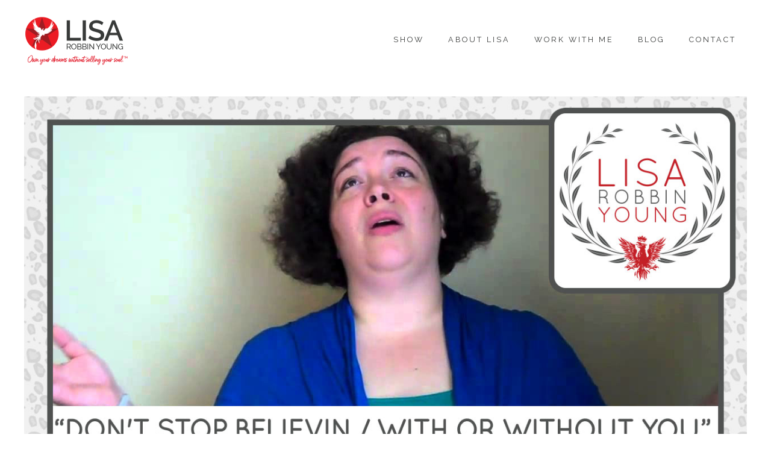

--- FILE ---
content_type: text/css
request_url: https://www.lisarobbinyoung.com/wp-content/uploads/oxygen/css/13915.css?cache=1741957250&ver=6.9
body_size: 638
content:
#section-15-13915 > .ct-section-inner-wrap{max-width:100%;padding-top:15px;padding-right:3%;padding-bottom:15px;padding-left:3%;display:flex;flex-direction:row;align-items:center;justify-content:space-between}#section-15-13915{display:block}#div_block-19-13913{flex-direction:row;display:flex;min-width:35%;justify-content:flex-end;text-align:justify;align-items:center}#image-14-13915{background-repeat:repeat-x;max-height:100px}#image-21-13915{background-repeat:repeat-x;max-height:75px}#_nav_menu-11-13915 .oxy-nav-menu-hamburger-line{background-color:#383a39}@media (max-width:1240px){#_nav_menu-11-13915 .oxy-nav-menu-list{display:none}#_nav_menu-11-13915 .oxy-menu-toggle{display:initial}#_nav_menu-11-13915.oxy-nav-menu.oxy-nav-menu-open .oxy-nav-menu-list{display:initial}}#_nav_menu-11-13915.oxy-nav-menu.oxy-nav-menu-open{margin-top:0 !important;margin-right:0 !important;margin-left:0 !important;margin-bottom:0 !important}#_nav_menu-11-13915.oxy-nav-menu.oxy-nav-menu-open .menu-item a{padding-top:20px;padding-bottom:20px;padding-left:20px;padding-right:20px}#_nav_menu-11-13915.oxy-nav-menu .menu-item a:hover{text-decoration:none}#_nav_menu-11-13915 .oxy-nav-menu-hamburger-wrap{width:40px;height:40px;margin-top:10px;margin-bottom:10px}#_nav_menu-11-13915 .oxy-nav-menu-hamburger{width:40px;height:32px}#_nav_menu-11-13915 .oxy-nav-menu-hamburger-line{height:6px}#_nav_menu-11-13915.oxy-nav-menu-open .oxy-nav-menu-hamburger .oxy-nav-menu-hamburger-line:first-child{top:13px}#_nav_menu-11-13915.oxy-nav-menu-open .oxy-nav-menu-hamburger .oxy-nav-menu-hamburger-line:last-child{top:-13px}#_nav_menu-11-13915 .oxy-nav-menu-list{flex-direction:row}#_nav_menu-11-13915 .menu-item a{padding-top:20px;padding-left:20px;padding-right:20px;padding-bottom:20px;letter-spacing:3px;text-transform:uppercase;text-decoration:none;color:#383a39;font-size:.7em}#_nav_menu-11-13915 .current-menu-item a{padding-bottom:20px;border-bottom-width:0px;background-color:#ffffff}#_nav_menu-11-13915.oxy-nav-menu:not(.oxy-nav-menu-open) .sub-menu{background-color:#ffffff}#_nav_menu-11-13915.oxy-nav-menu:not(.oxy-nav-menu-open) .sub-menu .menu-item a{border:0;padding-top:20px;padding-bottom:20px}#_nav_menu-11-13915 .menu-item:focus-within a,#_nav_menu-11-13915 .menu-item:hover a{color:#e21e2e;padding-top:20px;border-top-width:0px;background-color:#ffffff}#_nav_menu-11-13915.oxy-nav-menu:not(.oxy-nav-menu-open) .sub-menu:hover{background-color:#ffffff}#_nav_menu-11-13915.oxy-nav-menu:not(.oxy-nav-menu-open) .sub-menu .menu-item a:hover{border:0;padding-top:20px;padding-bottom:20px}#_nav_menu-23-13915 .oxy-nav-menu-hamburger-line{background-color:#383a39}@media (max-width:1240px){#_nav_menu-23-13915 .oxy-nav-menu-list{display:none}#_nav_menu-23-13915 .oxy-menu-toggle{display:initial}#_nav_menu-23-13915.oxy-nav-menu.oxy-nav-menu-open .oxy-nav-menu-list{display:initial}}#_nav_menu-23-13915.oxy-nav-menu.oxy-nav-menu-open{margin-top:0 !important;margin-right:0 !important;margin-left:0 !important;margin-bottom:0 !important}#_nav_menu-23-13915.oxy-nav-menu.oxy-nav-menu-open .menu-item a{padding-top:20px;padding-bottom:20px;padding-left:20px;padding-right:20px}#_nav_menu-23-13915.oxy-nav-menu .menu-item a:hover{text-decoration:none}#_nav_menu-23-13915 .oxy-nav-menu-hamburger-wrap{width:40px;height:40px;margin-top:10px;margin-bottom:10px}#_nav_menu-23-13915 .oxy-nav-menu-hamburger{width:40px;height:32px}#_nav_menu-23-13915 .oxy-nav-menu-hamburger-line{height:6px}#_nav_menu-23-13915.oxy-nav-menu-open .oxy-nav-menu-hamburger .oxy-nav-menu-hamburger-line:first-child{top:13px}#_nav_menu-23-13915.oxy-nav-menu-open .oxy-nav-menu-hamburger .oxy-nav-menu-hamburger-line:last-child{top:-13px}#_nav_menu-23-13915 .oxy-nav-menu-list{flex-direction:row}#_nav_menu-23-13915 .menu-item a{padding-top:20px;padding-left:20px;padding-right:20px;padding-bottom:20px;letter-spacing:3px;text-transform:uppercase;text-decoration:none;color:#383a39;font-size:.7em}#_nav_menu-23-13915 .current-menu-item a{padding-bottom:20px;border-bottom-width:0px;background-color:#ffffff}#_nav_menu-23-13915.oxy-nav-menu:not(.oxy-nav-menu-open) .sub-menu{background-color:#ffffff}#_nav_menu-23-13915.oxy-nav-menu:not(.oxy-nav-menu-open) .sub-menu .menu-item a{border:0;padding-top:20px;padding-bottom:20px}#_nav_menu-23-13915 .menu-item:focus-within a,#_nav_menu-23-13915 .menu-item:hover a{color:#e21e2e;padding-top:20px;border-top-width:0px;background-color:#ffffff}#_nav_menu-23-13915.oxy-nav-menu:not(.oxy-nav-menu-open) .sub-menu:hover{background-color:#ffffff}#_nav_menu-23-13915.oxy-nav-menu:not(.oxy-nav-menu-open) .sub-menu .menu-item a:hover{border:0;padding-top:20px;padding-bottom:20px}#_header-16-13915 .oxy-nav-menu-open,#_header-16-13915 .oxy-nav-menu:not(.oxy-nav-menu-open) .sub-menu{background-color:#fefefe}#_header-16-13915 .oxy-header-container{max-width:100%}@media (min-width:1241px){#_header-16-13915.oxy-header-wrapper.oxy-header.oxy-sticky-header.oxy-sticky-header-active{position:fixed;top:0;left:0;right:0;z-index:2147483640;box-shadow:0px 0px 10px rgba(0,0,0,0.3);}#_header-16-13915.oxy-header.oxy-sticky-header-active .oxygen-hide-in-sticky{display:none}#_header-16-13915.oxy-header.oxy-header .oxygen-show-in-sticky-only{display:none}}#_header-16-13915{background-color:#fefefe}#_header_row-17-13915 .oxy-nav-menu-open,#_header_row-17-13915 .oxy-nav-menu:not(.oxy-nav-menu-open) .sub-menu{background-color:#fefefe}.oxy-header.oxy-sticky-header-active > #_header_row-17-13915.oxygen-show-in-sticky-only{display:block}#_header_row-17-13915{background-color:#fefefe}

--- FILE ---
content_type: text/css
request_url: https://www.lisarobbinyoung.com/wp-content/uploads/oxygen/css/universal.css?cache=1768948400&ver=6.9
body_size: 7699
content:
.ct-section {
width:100%;
background-size:cover;
background-repeat:repeat;
}
.ct-section>.ct-section-inner-wrap {
display:flex;
flex-direction:column;
align-items:flex-start;
}
.ct-div-block {
display:flex;
flex-wrap:nowrap;
flex-direction:column;
align-items:flex-start;
}
.ct-new-columns {
display:flex;
width:100%;
flex-direction:row;
align-items:stretch;
justify-content:center;
flex-wrap:wrap;
}
.ct-link-text {
display:inline-block;
}
.ct-link {
display:flex;
flex-wrap:wrap;
text-align:center;
text-decoration:none;
flex-direction:column;
align-items:center;
justify-content:center;
}
.ct-link-button {
display:inline-block;
text-align:center;
text-decoration:none;
}
.ct-link-button {
background-color: #1e73be;
border: 1px solid #1e73be;
color: #ffffff;
padding: 10px 16px;
}
.ct-image {
max-width:100%;
}
.ct-fancy-icon>svg {
width:55px;height:55px;}
.ct-inner-content {
width:100%;
}
.ct-slide {
display:flex;
flex-wrap:wrap;
text-align:center;
flex-direction:column;
align-items:center;
justify-content:center;
}
.ct-nestable-shortcode {
display:flex;
flex-wrap:nowrap;
flex-direction:column;
align-items:flex-start;
}
.oxy-comments {
width:100%;
text-align:left;
}
.oxy-comment-form {
width:100%;
}
.oxy-login-form {
width:100%;
}
.oxy-search-form {
width:100%;
}
.oxy-tabs-contents {
display:flex;
width:100%;
flex-wrap:nowrap;
flex-direction:column;
align-items:flex-start;
}
.oxy-tab {
display:flex;
flex-wrap:nowrap;
flex-direction:column;
align-items:flex-start;
}
.oxy-tab-content {
display:flex;
width:100%;
flex-wrap:nowrap;
flex-direction:column;
align-items:flex-start;
}
.oxy-testimonial {
width:100%;
}
.oxy-icon-box {
width:100%;
}
.oxy-pricing-box {
width:100%;
}
.oxy-posts-grid {
width:100%;
}
.oxy-gallery {
width:100%;
}
.ct-slider {
width:100%;
}
.oxy-tabs {
display:flex;
flex-wrap:nowrap;
flex-direction:row;
align-items:stretch;
}
.ct-modal {
flex-direction:column;
align-items:flex-start;
}
.ct-span {
display:inline-block;
text-decoration:inherit;
}
.ct-widget {
width:100%;
}
.oxy-dynamic-list {
width:100%;
}
@media screen and (-ms-high-contrast: active), (-ms-high-contrast: none) {
			.ct-div-block,
			.oxy-post-content,
			.ct-text-block,
			.ct-headline,
			.oxy-rich-text,
			.ct-link-text { max-width: 100%; }
			img { flex-shrink: 0; }
			body * { min-height: 1px; }
		}            .oxy-testimonial {
                flex-direction: row;
                align-items: center;
            }
                        .oxy-testimonial .oxy-testimonial-photo-wrap {
                order: 1;
            }
            
                        .oxy-testimonial .oxy-testimonial-photo {
                width: 125px;                height: 125px;                margin-right: 20px;
            }
            
                        .oxy-testimonial .oxy-testimonial-photo-wrap, 
            .oxy-testimonial .oxy-testimonial-author-wrap, 
            .oxy-testimonial .oxy-testimonial-content-wrap {
                align-items: flex-start;                text-align: left;            }
            
                                                            .oxy-testimonial .oxy-testimonial-text {
                margin-bottom:8px;font-size: 21px;
line-height: 1.4;
-webkit-font-smoothing: subpixel-antialiased;
            }
            
                                    .oxy-testimonial .oxy-testimonial-author {
                font-size: 18px;
-webkit-font-smoothing: subpixel-antialiased;
            }
                            

                                                .oxy-testimonial .oxy-testimonial-author-info {
                font-size: 12px;
-webkit-font-smoothing: subpixel-antialiased;
            }
            
             
            
                        .oxy-icon-box {
                text-align: left;                flex-direction: column;            }
            
                        .oxy-icon-box .oxy-icon-box-icon {
                margin-bottom: 12px;
                align-self: flex-start;            }
            
                                                                        .oxy-icon-box .oxy-icon-box-heading {
                font-size: 21px;
margin-bottom: 12px;            }
            
                                                                                    .oxy-icon-box .oxy-icon-box-text {
                font-size: 16px;
margin-bottom: 12px;align-self: flex-start;            }
            
                        .oxy-icon-box .oxy-icon-box-link {
                margin-top: 20px;                            }
            
            
            /* GLOBALS */

                                                            .oxy-pricing-box .oxy-pricing-box-section {
                padding-top: 20px;
padding-left: 20px;
padding-right: 20px;
padding-bottom: 20px;
text-align: center;            }
                        
                        .oxy-pricing-box .oxy-pricing-box-section.oxy-pricing-box-price {
                justify-content: center;            }
            
            /* IMAGE */
                                                                                    .oxy-pricing-box .oxy-pricing-box-section.oxy-pricing-box-graphic {
                justify-content: center;            }
            
            /* TITLE */
                                                            
                                    .oxy-pricing-box .oxy-pricing-box-title-title {
                font-size: 48px;
            }
            
                                    .oxy-pricing-box .oxy-pricing-box-title-subtitle {
                font-size: 24px;
            }
            

            /* PRICE */
                                                .oxy-pricing-box .oxy-pricing-box-section.oxy-pricing-box-price {
                                                flex-direction: row;                                            }
            
                                    .oxy-pricing-box .oxy-pricing-box-currency {
                font-size: 28px;
            }
            
                                    .oxy-pricing-box .oxy-pricing-box-amount-main {
                font-size: 80px;
line-height: 0.7;
            }
            
                                    .oxy-pricing-box .oxy-pricing-box-amount-decimal {
                font-size: 13px;
            }
                        
                                    .oxy-pricing-box .oxy-pricing-box-term {
                font-size: 16px;
            }
            
                                    .oxy-pricing-box .oxy-pricing-box-sale-price {
                font-size: 12px;
color: rgba(0,0,0,0.5);
                margin-bottom: 20px;            }
            
            /* CONTENT */

                                                                        .oxy-pricing-box .oxy-pricing-box-section.oxy-pricing-box-content {
                font-size: 16px;
color: rgba(0,0,0,0.5);
            }
            
            /* CTA */

                                                                        .oxy-pricing-box .oxy-pricing-box-section.oxy-pricing-box-cta {
                justify-content: center;            }
            
        
                                .oxy-progress-bar .oxy-progress-bar-background {
            background-color: #000000;            background-image: linear-gradient(-45deg,rgba(255,255,255,.12) 25%,transparent 25%,transparent 50%,rgba(255,255,255,.12) 50%,rgba(255,255,255,.12) 75%,transparent 75%,transparent);            animation: none 0s paused;        }
                
                .oxy-progress-bar .oxy-progress-bar-progress-wrap {
            width: 85%;        }
        
                                                        .oxy-progress-bar .oxy-progress-bar-progress {
            background-color: #66aaff;padding: 40px;animation: none 0s paused, none 0s paused;            background-image: linear-gradient(-45deg,rgba(255,255,255,.12) 25%,transparent 25%,transparent 50%,rgba(255,255,255,.12) 50%,rgba(255,255,255,.12) 75%,transparent 75%,transparent);        
        }
                
                        .oxy-progress-bar .oxy-progress-bar-overlay-text {
            font-size: 30px;
font-weight: 900;
-webkit-font-smoothing: subpixel-antialiased;
        }
        
                        .oxy-progress-bar .oxy-progress-bar-overlay-percent {
            font-size: 12px;
        }
        
        .ct-slider .unslider-nav ol li {border-color: #ffffff; }.ct-slider .unslider-nav ol li.unslider-active {background-color: #ffffff; }.ct-slider .ct-slide {
				padding: 0px;			}
		
                        .oxy-superbox .oxy-superbox-secondary, 
            .oxy-superbox .oxy-superbox-primary {
                transition-duration: 0.5s;            }
            
            
            
            
            
        
        
        
        
            .oxy-shape-divider {
                width: 0px;
                height: 0px;
                
            }
            
            .oxy_shape_divider svg {
                width: 100%;
            }
            .oxy-pro-menu .oxy-pro-menu-container:not(.oxy-pro-menu-open-container):not(.oxy-pro-menu-off-canvas-container) .sub-menu{
box-shadow:px px px px ;}

.oxy-pro-menu .oxy-pro-menu-show-dropdown .oxy-pro-menu-list .menu-item-has-children > a svg{
transition-duration:0.4s;
}

.oxy-pro-menu .oxy-pro-menu-show-dropdown .oxy-pro-menu-list .menu-item-has-children > a div{
margin-left:0px;
}

.oxy-pro-menu .oxy-pro-menu-mobile-open-icon svg{
width:30px;
height:30px;
}

.oxy-pro-menu .oxy-pro-menu-mobile-open-icon{
padding-top:15px;
padding-right:15px;
padding-bottom:15px;
padding-left:15px;
}

.oxy-pro-menu .oxy-pro-menu-mobile-open-icon, .oxy-pro-menu .oxy-pro-menu-mobile-open-icon svg{
transition-duration:0.4s;
}

.oxy-pro-menu .oxy-pro-menu-mobile-close-icon{
top:20px;
left:20px;
}

.oxy-pro-menu .oxy-pro-menu-mobile-close-icon svg{
width:24px;
height:24px;
}

.oxy-pro-menu .oxy-pro-menu-mobile-close-icon, .oxy-pro-menu .oxy-pro-menu-mobile-close-icon svg{
transition-duration:0.4s;
}

.oxy-pro-menu .oxy-pro-menu-container.oxy-pro-menu-off-canvas-container, .oxy-pro-menu .oxy-pro-menu-container.oxy-pro-menu-open-container{
background-color:#ffffff;
}

.oxy-pro-menu .oxy-pro-menu-off-canvas-container, .oxy-pro-menu .oxy-pro-menu-open-container{
background-image:url();
}

.oxy-pro-menu .oxy-pro-menu-off-canvas-container .oxy-pro-menu-list .menu-item-has-children > a svg, .oxy-pro-menu .oxy-pro-menu-open-container .oxy-pro-menu-list .menu-item-has-children > a svg{
font-size:24px;
}

.oxy-pro-menu .oxy-pro-menu-dropdown-links-toggle.oxy-pro-menu-open-container .menu-item-has-children ul, .oxy-pro-menu .oxy-pro-menu-dropdown-links-toggle.oxy-pro-menu-off-canvas-container .menu-item-has-children ul{
background-color:rgba(0,0,0,0.2);
border-top-style:solid;
}

.oxy-pro-menu .oxy-pro-menu-container:not(.oxy-pro-menu-open-container):not(.oxy-pro-menu-off-canvas-container) .oxy-pro-menu-list{
                    flex-direction: row;
               }
.oxy-pro-menu .oxy-pro-menu-container .menu-item a{
                    text-align: left;
                    justify-content: flex-start;
                }
.oxy-pro-menu .oxy-pro-menu-container.oxy-pro-menu-open-container .menu-item, .oxy-pro-menu .oxy-pro-menu-container.oxy-pro-menu-off-canvas-container .menu-item{
                    align-items: flex-start;
                }

            .oxy-pro-menu .oxy-pro-menu-off-canvas-container{
                    top: 0;
                    bottom: 0;
                    right: auto;
                    left: 0;
               }
.oxy-pro-menu .oxy-pro-menu-container.oxy-pro-menu-open-container .oxy-pro-menu-list .menu-item a, .oxy-pro-menu .oxy-pro-menu-container.oxy-pro-menu-off-canvas-container .oxy-pro-menu-list .menu-item a{
                    text-align: left;
                    justify-content: flex-start;
                }

            .oxy-site-navigation {
--oxynav-brand-color:#4831B0;
--oxynav-neutral-color:#FFFFFF;
--oxynav-activehover-color:#EFEDF4;
--oxynav-background-color:#4831B0;
--oxynav-border-radius:0px;
--oxynav-other-spacing:8px;
--oxynav-transition-duration:0.3s;
--oxynav-transition-timing-function:cubic-bezier(.84,.05,.31,.93);
}

.oxy-site-navigation .oxy-site-navigation__mobile-close-wrapper{
text-align:left;
}

.oxy-site-navigation > ul{ left: 0; }
.oxy-site-navigation {
                        --oxynav-animation-name: none; 
                    }

                .oxy-site-navigation > ul:not(.open) > li[data-cta='true']:nth-last-child(1){ 
                    background-color: var(--oxynav-brand-color);
                    transition: var(--oxynav-transition-duration);
                    margin-left: var(--oxynav-other-spacing);
                    border: none;
                }
.oxy-site-navigation > ul:not(.open) > li[data-cta='true']:nth-last-child(2){ 
                    background: transparent;
                    border: 1px solid currentColor;
                    transition: var(--oxynav-transition-duration);
                    margin-left: var(--oxynav-other-spacing);
                }
.oxy-site-navigation > ul:not(.open) > li[data-cta='true']:nth-last-child(2):not(:hover) > img{
                    filter: invert(0) !important;
                }
.oxy-site-navigation > ul:not(.open) > li[data-cta='true']:hover{
                    background-color: var(--oxynav-activehover-color);
                }
.oxy-site-navigation > ul:not(.open) > li[data-cta='true']:nth-last-child(1) > a{
                    color: var(--oxynav-neutral-color);
                }
.oxy-site-navigation > ul:not(.open) > li[data-cta='true']:nth-last-child(2) > a{
                    color: var(--oxynav-brand-color);
                }
.oxy-site-navigation > ul:not(.open) > li[data-cta='true']:hover > a{
                    color: var(--oxynav-brand-color);
                }
.oxy-site-navigation > ul:not(.open) > li[data-cta='true']:nth-last-child(1) > a::after{
                    color: var(--oxynav-neutral-color);   
                }
.oxy-site-navigation > ul:not(.open) > li[data-cta='true']:nth-last-child(2) > a::after{
                    color: var(--oxynav-brand-color);   
                }
.oxy-site-navigation > ul:not(.open) > li[data-cta='true']:hover > a::after{
                    color: var(--oxynav-brand-color);   
                }
.oxy-site-navigation > ul:not(.open) > li[data-cta='true'] > ul{
                    display: none;
                }
.oxy-site-navigation > ul:not(.open) > li[data-cta='true'] > button, .oxy-site-navigation > ul:not(.open) > li[data-cta='true'] > ul{
                    display: none;
                }

                .ct-section-inner-wrap, .oxy-header-container{
  max-width: 1240px;
}
body {font-family: 'Raleway';}body {line-height: 1.4;font-size: 18px;font-weight: 400;color: #404040;}.oxy-nav-menu-hamburger-line {background-color: #404040;}h1, h2, h3, h4, h5, h6 {font-family: 'Libre Baskerville';font-size: 3rem;font-weight: 700;line-height: 1.6;color: #363b4d;}h2, h3, h4, h5, h6{font-size: 2.25rem;font-weight: 700;}h3, h4, h5, h6{font-size: 1.6rem;font-weight: 700;}h4, h5, h6{font-size: 1.2rem;font-weight: 600;color: #bd1122;}h5, h6{font-size: 1em;}h6{font-size: 1em;font-weight: 700;}a {color: #0074db;text-decoration: none;}.ct-link-text {color: #172d69;font-weight: 500;text-decoration: none;}.ct-link-text:hover {color: #363b4d;text-decoration: none;}.ct-link {text-decoration: none;}.ct-link:hover {text-decoration: none;}.ct-link-button {font-weight: 700;border-radius: 3px;}.ct-section-inner-wrap {
padding-top: 75px;
padding-right: 20px;
padding-bottom: 75px;
padding-left: 20px;
}.ct-new-columns > .ct-div-block {
padding-top: 20px;
padding-right: 20px;
padding-bottom: 20px;
padding-left: 20px;
}.oxy-header-container {
padding-right: 20px;
padding-left: 20px;
}@media (max-width: 992px) {
				.ct-columns-inner-wrap {
					display: block !important;
				}
				.ct-columns-inner-wrap:after {
					display: table;
					clear: both;
					content: "";
				}
				.ct-column {
					width: 100% !important;
					margin: 0 !important;
				}
				.ct-columns-inner-wrap {
					margin: 0 !important;
				}
			}
.oxel_iconlist {
 max-width:100%;
}
.oxel_iconlist__row {
 padding-top:8px;
 padding-left:8px;
 padding-right:8px;
 padding-bottom:8px;
 width:100%;
 margin-top:0px;
}
.oxel_iconlist__row:not(.ct-section):not(.oxy-easy-posts),
.oxel_iconlist__row.oxy-easy-posts .oxy-posts,
.oxel_iconlist__row.ct-section .ct-section-inner-wrap{
display:flex;
flex-direction:row;
align-items:center;
}
.oxel_iconlist__row__icon {
color: #bd1122;}.oxel_iconlist__row__icon 
>svg {width: 18px;height: 18px;}.oxel_iconlist__row__icon {
 margin-left:32px;
 margin-right:32px;
}
.oxel_iconlist__row__label {
 margin-top:0px;
 margin-bottom:0px;
}
.oxel_iconlist__row--dark {
 background-color:#ffffff;
}
.oxel_back_to_top_container:hover{
transform:scale(1.1,1.1) translateY(-3px); background-color:#dee1e3;
}
.oxel_back_to_top_container {
 width:42px;
 height:42px;
 border-radius:4px;
 background-color:#f9f9fa;
 position:fixed;
 z-index:1500;
 right:32px;
 bottom:32px;
 text-align:center;
 overflow:hidden;
 transition-duration:0.3s;
 transition-timing-function:ease-in-out;
 box-shadow:0px 4px 17px -10px #1e1e1e;
}
.oxel_back_to_top_container:not(.ct-section):not(.oxy-easy-posts),
.oxel_back_to_top_container.oxy-easy-posts .oxy-posts,
.oxel_back_to_top_container.ct-section .ct-section-inner-wrap{
display:flex;
flex-direction:column;
align-items:center;
justify-content:center;
}
.oxel_back_to_top_icon {
color: #98a1a8;}.oxel_back_to_top_icon 
>svg {width: 23px;height: 23px;}.oxel_back_to_top_icon {
}
.oxel_dropdown_buttonv2__trigger {
 padding-top:8px;
 padding-bottom:8px;
 padding-left:16px;
 padding-right:16px;
 background-color:#374047;
 border-top-style:none;
 border-right-style:none;
 border-bottom-style:none;
 border-left-style:none;
 position:relative;
cursor: pointer;
}
.oxel_dropdown_buttonv2__trigger:not(.ct-section):not(.oxy-easy-posts),
.oxel_dropdown_buttonv2__trigger.oxy-easy-posts .oxy-posts,
.oxel_dropdown_buttonv2__trigger.ct-section .ct-section-inner-wrap{
display:flex;
flex-direction:row;
align-items:center;
}
.oxel_dropdown_buttonv2 {
 background-color:#374047;
 position:relative;
 width:min-content ;
}
.oxel_dropdown_buttonv2:not(.ct-section):not(.oxy-easy-posts),
.oxel_dropdown_buttonv2.oxy-easy-posts .oxy-posts,
.oxel_dropdown_buttonv2.ct-section .ct-section-inner-wrap{
display:flex;
flex-direction:row;
align-items:center;
}
.oxel_dropdown_buttonv2__submenu {
 position:absolute;
 left:0px;
 min-width:100%;
 padding-top:4px;
 width:200px;
 z-index:10;
 top:100%;
padding-inline-start: 0; margin-block-start: 0; margin-block-end: 0;
}
.oxel_dropdown_buttonv2__submenu--hidden {
 opacity:0;
pointer-events: none;
}
.oxel_dropdown_buttonv2__submenu--hidden:not(.ct-section):not(.oxy-easy-posts),
.oxel_dropdown_buttonv2__submenu--hidden.oxy-easy-posts .oxy-posts,
.oxel_dropdown_buttonv2__submenu--hidden.ct-section .ct-section-inner-wrap{
display:none;
}
.oxel_dropdown_buttonv2__submenubutton:hover{
 background-color:#dee1e3;
}
.oxel_dropdown_buttonv2__submenubutton {
 text-align:left;
 background-color:#eceeef;
 min-width:100%;
 color:#374047;
 transition-duration:0.3s;
 transition-timing-function:ease-in-out;
}
.oxel_dropdown_buttonv2__submenubutton:not(.ct-section):not(.oxy-easy-posts),
.oxel_dropdown_buttonv2__submenubutton.oxy-easy-posts .oxy-posts,
.oxel_dropdown_buttonv2__submenubutton.ct-section .ct-section-inner-wrap{
display:flex;
flex-direction:column;
align-items:flex-start;
}
.oxel_dropdown_buttonv2__submenulabel {
 padding-top:8px;
 padding-bottom:8px;
 padding-left:16px;
 padding-right:16px;
 width:100%;
 color:#374047;
}
.oxel_dropdown_buttonv2__label {
 color:#f9f9fa;
white-space: nowrap;
}
.oxel_dropdown_buttonv2__symbol {
background-image: linear-gradient(135deg, rgba(0,0,0,0) 50%, #ffffff 50%);transform:rotate(45deg); width:8px;
 height:8px;
 margin-top:-4px;
 margin-left:16px;
min-width: 0 !important; min-height: 0 !important;
}
.oxel_dynamicslider {
 width:100%;
}
.swiper-container {
color: #333333;}.swiper-container 
>svg {width: 55px;height: 55px;}.swiper-container {
}
.oxel_dynamicslider__container {
 height:650px;
}
.swiper-wrapper {
}
@media (max-width: 1240px) {
.swiper-wrapper {
 width:40%;
}
}

.swiper-slide {
 padding-top:6px;
}
.swiper-slide:not(.ct-section):not(.oxy-easy-posts),
.swiper-slide.oxy-easy-posts .oxy-posts,
.swiper-slide.ct-section .ct-section-inner-wrap{
display:flex;
flex-direction:column;
align-items:center;
justify-content:center;
}
@media (max-width: 991px) {
.swiper-slide {
}
}

.oxy-stock-content-styles {
}
.gotcha-hdr {
 font-weight:400;
 font-size:22px;
 margin-left:0px;
 text-align:left;
 font-style:normal;
 max-height:70%;
}
@media (max-width: 767px) {
}

@media (max-width: 479px) {
}

.fw-section-cta {
background-image:linear-gradient(rgba(0,104,150,0.66), rgba(0,104,150,0.66)), url(https://www.lisarobbinyoung.com/wp-content/uploads/2019/05/Leopard-pattern_opt.png);background-size:auto,  150px 150px; background-repeat:repeat;
 border-top-color:#e21e2e;
 border-top-width:8px;
 border-top-style:solid;
 border-bottom-color:#e21e2e;
 border-bottom-width:8px;
 border-bottom-style:solid;
}
.fw-section-cta:not(.ct-section):not(.oxy-easy-posts),
.fw-section-cta.oxy-easy-posts .oxy-posts,
.fw-section-cta.ct-section .ct-section-inner-wrap{
display:flex;
flex-direction:row;
align-items:center;
justify-content:space-between;
}
.fw-cta-div {
}
.fw-cta-div:not(.ct-section):not(.oxy-easy-posts),
.fw-cta-div.oxy-easy-posts .oxy-posts,
.fw-cta-div.ct-section .ct-section-inner-wrap{
display:flex;
flex-direction:column;
justify-content:center;
}
.redbutton {
 background-color:#e21e2e;
 letter-spacing:5px;
 margin-left:15px;
 margin-right:15px;
 margin-top:50px;
 text-decoration:none;
 text-transform:uppercase;
 margin-bottom:50px;
}
@media (max-width: 1240px) {
.redbutton {
padding: 5px 8px;
}.redbutton {
}
}

@media (max-width: 767px) {
.redbutton {
padding: 10px 16px;
}.redbutton {
}
}

.cta-text {
}
.footer-textlink {
 color:#31c0e2;
 text-decoration:underline;
}
.footer-linktext:hover{
 color:#fefefe;
}
.footer-linktext {
 color:#aab9c8;
 text-transform:uppercase;
 font-size:.8em;
 letter-spacing:1px;
 text-decoration:none;
}
.footer-icon:hover{
background-color: #172d69;
border: 1px solid #172d69;
padding: ;color: #fefefe;}.footer-icon:hover{
}
.footer-icon {
background-color: #363b4d;
border: 1px solid #363b4d;
padding: 8px;color: #aab9c8;}.footer-icon 
>svg {width: 20px;height: 20px;}.footer-icon {
 margin-left:10px;
 margin-right:10px;
}
@media (max-width: 1240px) {
.footer-icon {
 width:60%;
}
.footer-icon:not(.ct-section):not(.oxy-easy-posts),
.footer-icon.oxy-easy-posts .oxy-posts,
.footer-icon.ct-section .ct-section-inner-wrap{
display:flex;
flex-direction:column;
}
}

.wpcontent-display-div {
 text-align:center;
 padding-left:25px;
 padding-right:25px;
}
.wpcontent-display-div:not(.ct-section):not(.oxy-easy-posts),
.wpcontent-display-div.oxy-easy-posts .oxy-posts,
.wpcontent-display-div.ct-section .ct-section-inner-wrap{
display:flex;
flex-direction:column;
align-items:center;
justify-content:flex-start;
}
.cta-leopard {
}
.social_proof {
 margin-top:2px;
 margin-left:5px;
 margin-right:5px;
 max-width:20%;
 margin-bottom:2px;
}
.designby {
 padding-bottom:0px;
 text-transform:uppercase;
 font-size:.7em;
 color:#727272;
 letter-spacing:1px;
}
.subtle_subhead {
 font-family:'Libre Baskerville';
 margin-top:0px;
 margin-bottom:19px;
 text-transform:uppercase;
 text-align:center;
 line-height:1.43;
 font-size:1.5em;
 letter-spacing:5px;
}
.newhead {
 margin-top:68px;
}
.gridbutton {
background-color :#727272;
border: 1px solid #727272;
}.gridbutton {
 height:100%;
 text-decoration:none;
}
.gridbutton:not(.ct-section):not(.oxy-easy-posts),
.gridbutton.oxy-easy-posts .oxy-posts,
.gridbutton.ct-section .ct-section-inner-wrap{
display:inline-flex;
align-items:center;
align-content:center;
justify-content:center;
}
.footer_linktext-24:before{
 color:#dcdadc;
  content:"";
}
.footer_linktext-24 {
 color:#dcdadc;
 font-size:.8rem;
 hover_color:#ffffff;
 text-transform:uppercase;
 letter-spacing:1px;
}
@media (max-width: 991px) {
.footer_linktext-24 {
 margin-bottom:15px;
 margin-top:20px;
}
}

@media (max-width: 767px) {
.footer_linktext-24 {
 text-align:center;
}
}

.media_cred-logo {
 max-width:125px;
 attachment_height:434;
 attachment_width:800;
 attachment_url:https://www.lisarobbinyoung.com/wp-content/uploads/2020/10/800px-Disney_logo.svg_.png;
 object-fit:contain;
 width:60%;
}
@media (max-width: 991px) {
.media_cred-logo {
 width:100%;
 height:auto;
}
}

.graybutton {
background-color :#363b4d;
border: 1px solid #363b4d;
}.graybutton {
 letter-spacing:5px;
 text-decoration:none;
 margin-left:15px;
 margin-right:15px;
 text-transform:uppercase;
 background-color:#363b4d;
 margin-top:50px;
 margin-bottom:50px;
}
@media (max-width: 1240px) {
.graybutton {
padding: 5px 8px;
}.graybutton {
}
}

@media (max-width: 767px) {
.graybutton {
padding: 9px 14.4px;
}.graybutton {
}
}

.bluebutton {
background-color :#bd1122;
border: 1px solid #bd1122;
padding: 10px 16px;
}.bluebutton {
 margin-left:50px;
 margin-right:50px;
 text-decoration:none;
 padding-left:25px;
 padding-right:25px;
 letter-spacing:5px;
 margin-top:10px;
 margin-bottom:15px;
}
.herotext {
 font-size:1.2em;
 margin-top:5px;
 max-width:600`px;
 line-height:1.8;
 margin-bottom:0px;
 width:90%;
}
.client_cred-logo {
 max-width:150px;
 attachment_height:434;
 attachment_width:800;
 attachment_url:https://www.lisarobbinyoung.com/wp-content/uploads/2020/10/800px-Disney_logo.svg_.png;
 object-fit:contain;
 width:100%;
}
@media (max-width: 991px) {
.client_cred-logo {
 width:100%;
 height:auto;
}
}

.blog-pg-header {
 line-height:1.6;
 text-transform:uppercase;
 font-size:1.6em;
 text-align:center;
 max-width:500px;
}
@media (max-width: 1240px) {
.blog-pg-header {
 font-size:1em;
 text-transform:uppercase;
}
}

@media (max-width: 991px) {
.blog-pg-header {
 font-size:1.6em;
}
}

@media (max-width: 479px) {
.blog-pg-header {
 font-size:1.4em;
}
}

.whitebutton {
background-color :#aab9c8;
border: 1px solid #aab9c8;
color: #bd1122;
}.whitebutton {
 background-color:#e21e2e;
 letter-spacing:5px;
 margin-left:15px;
 margin-right:15px;
 margin-top:50px;
 text-decoration:none;
 text-transform:uppercase;
 margin-bottom:50px;
}
@media (max-width: 1240px) {
.whitebutton {
padding: 5px 8px;
}.whitebutton {
}
}

@media (max-width: 767px) {
.whitebutton {
padding: 10px 16px;
}.whitebutton {
}
}

.lightbutton {
background-color :#aab9c8;
border: 1px solid #aab9c8;
color: #0b0e15;
}.lightbutton {
 background-color:#e21e2e;
 letter-spacing:5px;
 margin-left:15px;
 margin-right:15px;
 margin-top:50px;
 text-decoration:none;
 text-transform:uppercase;
 margin-bottom:50px;
}
@media (max-width: 1240px) {
.lightbutton {
padding: 5px 8px;
}.lightbutton {
}
}

@media (max-width: 767px) {
.lightbutton {
padding: 10px 16px;
}.lightbutton {
}
}

/* Objects
--------------------------------------------- */

embed,
iframe,
img,
object,
video,
.wp-block-image,
.wp-caption,
    -webkit-box-sizing: con{
	max-width: 100%;
  height: auto;
}
.wp-block-media-text__media img, .wp-block-media-text__media video {
    max-width: unset;
    width: 100%;
    height: auto;
    vertical-align: middle;
}
.wp-block-image img {
    max-width: 100%;
    height: auto;
}

hr {
	margin-left: auto;
	margin-right: auto;
    margin-top: 1.5em;
    margin-bottom: 1.5em;
    color: #dddddd;
} 
  img.alignleft, .wp-caption.alignleft img img.centered, .wp-block-image .aligncenter, .wp-block-image .alignleft, .wp-block-image .alignright, .wp-block-image.is-resized, .is-resized {
	max-width: 100%;
	height: auto;
}
.wp-block-audio audio {
  min-width: 200px;
  max-width: 90%;
}
.wp-block-advgb-button.aligncenter {

    text-align: center;
    margin-top: 10px;
    margin-bottom: 10px;

}

.oxy-post-image {
  max-width: 400px;
  height: auto;
  float: right;
}




/* Forms
--------------------------------------------- */

input,
select,
textarea {
	background-color: #fff;
	border: 1px solid #ddd;
	color: #999;
	font-size: 14px;
	font-size: 1.4rem;
	padding: 16px;
	padding: 1.6rem;
	width: 100%;
}

input:focus,
textarea:focus {
	border: 1px solid #999;
	outline: none;
}

::-moz-placeholder {
	color: #999;
	opacity: 1;
}

::-webkit-input-placeholder {
	color: #999;
}

button,
input[type="button"],
input[type="reset"],
input[type="submit"],
.button,
.entry-content .button {
	background-color: #c51522;
	border: none;
	box-shadow: none;
	color: #fff;
	cursor: pointer;
	padding: 10px 21px;
	padding: 1rem 2.1rem;
	width: auto;
	font-family: 'Raleway';
    font-decoration: none;
}

button:hover,
input:hover[type="button"],
input:hover[type="reset"],
input:hover[type="submit"],
.button:hover,
.entry-content .button:hover {
	background-color: #f15123;
}

.entry-content .button:hover {
	color: #fff;
}

.button {
	border-radius: 3px;
	display: inline-block;
}

input[type="search"]::-webkit-search-cancel-button,
input[type="search"]::-webkit-search-results-button {
	display: none;
}
a.ct-link-button {
 	text-decoration: none; 
}

/* Typography
--------------------------------------------- */
a:link {
	text-decoration: underline;
}

a:after {
  text-decoration: none;
}


H2 {
  text-transform: uppercase;
	line-height: 1.6;
    margin-top: 1.2em;
	padding-top: 1em;
	text-align: left;
  letter-spacing: 5px;
}
H3 {
	line-height: 1.4;
   text-transform: uppercase;
    margin-top: 1.2em;
	padding-top: 1em;
	text-align: last;
    letter-spacing: 3px;
}
H4 {
	text-align: left;
	text-transform: none;
  	line-height: 1.4em;
  	font-weight: 600;
    letter-spacing: 3px;
    margin-top: 1.2em;
}

ct-headline ct-span {
    font-size: 4.0 vw;
    text-transform: uppercase;
	line-height: 1;
	padding-top: .5em;
	text-align: left;
  	max-width: 90%;
}

gotcha-hdr {
    font-family: gotcha;
  	font-size: 3em;
}

gotcha-testimonial {
    font-family: gotcha;
  	font-size: 2.5em;
  	color: #e21e2e;
}

p.gotcha {
	font-size: 1.5em;
	padding-top: 0;
	margin-top: 0;
	margin-bottom: 1.5em;
	line-height: 1.25em;
}

li.menu-item:hover {
	border-top: 5px solid #e21e2e;
	margin-top: -5px;
}
li.menu-item {
	border-top: 5px solid #ffffff;
margin-top: -5px;
}

p {
	text-align: left;
  text-decoration: none;
    /* These are technically the same, but use both */
  overflow-wrap: break-word;
  word-wrap: break-word;

  -ms-word-break: break-all;
  word-break: break-word;

  /* Adds a hyphen where the word breaks, if supported (No Blink) */
  -ms-hyphens: auto;
  -moz-hyphens: auto;
  -webkit-hyphens: auto;
  hyphens: auto;
}

p.has-content-area {
 text-decoration: none; 
}

ul, ol {
	text-align: left;
	max-width: 100%;
}
h4.advgb-accordion-header h4.ui-accordion-header  {
  line-height: 1em;
}

/* Layout
--------------------------------------------- */
WP_columns {
	vertical-align: top;
	padding-top: 0;
}


.comment-body {
	max-width: 80%;
}


.wpcf7 wpcf7-form-control {
	display: inline-block;
	max-width: 90%;
}
  oxy-post-title {
  	text-decoration: none;
}

.ct-section-inner-wrap {
    padding-top: 30px;
    padding-right: 20px;
    padding-bottom:30px;
    padding-left: 20px;

}

.tve_flt .tqb-template-style-0 .tqb-splash-template-1 p {
 font-family: Raleway !important;
  max-width: 90%;
}
.oxy-repeater-pages-wrap {
width: 100%;
}
thrv_wrapper tve-tqb-page-type tqb-splash-template-1 tve_editor_main_content tve_empty_dropzone {
	width: 95%;
	max-width: 950px;
	text-wrap: normal;
	overflow-wrap: break-word;
}

.tve_flt .tqb-template-style-0 .tqb-splash-template-1 {
	counter-reset:item
}

.tve_flt .tqb-template-style-0 .tqb-splash-template-1 h1,.tve_flt .tqb-template-style-0 .tqb-splash-template-1 h2,.tve_flt .tqb-template-style-0 .tqb-splash-template-1 h3, .tve_flt .tqb-template-style-0 .tqb-splash-template-1 h4,.tve_flt .tqb-template-style-0 .tqb-splash-template-1 h5,.tve_flt .tqb-template-style-0 .tqb-splash-template-1 h6 p {
	padding:50px 0;
	font-family:Raleway !important;
	font-weight:500;color:#383a39;
	text-transform:none;
	text-align:center;
	max-width: 90% !important;
	text-wrap: normal;
	overflow-wrap: break-word;
}

.thrv_wrapper.thrv_text_element, .thrv_wrapper.thrv_heading, .thrv_wrapper.thrv_paste_content, .thrv_wrapper.thrv-ct, .thrv_wrapper.thrv-page-section, .thrv_wrapper.thrv_symbol, .thrv_wrapper.thrv-plain-text {
	font-family:Raleway !important;
	max-width: 90%;
	text-wrap: normal;
	overflow-wrap: break-word;
}

.tve_flt .tqb-template-style-0 .tqb-splash-template-1 h1 {
	font-size:2.5em;
	font-family:Raleway !important;
}

.tve_flt .tqb-template-style-0 .tqb-splash-template-1 h2 {
	color:#e21e2e; 
	font-size:2em;
	font-family:Raleway !important;
}

.tve_flt .tqb-template-style-0 .tqb-splash-template-1 h3 {
	font-size:2em;
	font-family:Raleway !important;
}

.tve_flt .tqb-template-style-0 .tqb-splash-template-1 h4 {
	font-size:1.75em;
	font-family:Raleway !important;
	color: #e21e2e;
}

.tve_flt .tqb-template-style-0 .tqb-splash-template-1 h5 {
	font-size:1.5em;
	font-family:Raleway !important;
}

.tve_flt .tqb-template-style-0 .tqb-splash-template-1 h6 {
	font-size:1.25em;
	font-family:Raleway !important;
}

.tve_flt .tqb-template-style-0 .tqb-splash-template-1 p {
	font-size:1.15em;
	font-family:Raleway !important;
	font-weight:400;
	margin:0;
	text-align:center;
}

.tve_flt .tqb-template-style-0 .tqb-splash-template-1 h1.tve_p_center,.tve_flt .tqb-template-style-0 .tqb-splash-template-1 h2.tve_p_center,.tve_flt .tqb-template-style-0 .tqb-splash-template-1 h3.tve_p_center,.tve_flt .tqb-template-style-0 .tqb-splash-template-1 h4.tve_p_center,.tve_flt .tqb-template-style-0 .tqb-splash-template-1 h5.tve_p_center,.tve_flt .tqb-template-style-0 .tqb-splash-template-1 h6.tve_p_center,.tve_flt .tqb-template-style-0 .tqb-splash-template-1 p.tve_p_center,.tve_flt .tqb-template-style-0 .tqb-splash-template-1 span.tve_p_center,.tve_flt .tqb-template-style-0 .tqb-splash-template-1 a.tve_p_center {
	text-align:center;
}

.tve_flt .tqb-template-style-0 .tqb-splash-template-1 h1.tve_p_left,.tve_flt .tqb-template-style-0 .tqb-splash-template-1 h2.tve_p_left,.tve_flt .tqb-template-style-0 .tqb-splash-template-1 h3.tve_p_left,.tve_flt .tqb-template-style-0 .tqb-splash-template-1 h4.tve_p_left,.tve_flt .tqb-template-style-0 .tqb-splash-template-1 h5.tve_p_left,.tve_flt .tqb-template-style-0 .tqb-splash-template-1 h6.tve_p_left,.tve_flt .tqb-template-style-0 .tqb-splash-template-1 p.tve_p_left,.tve_flt .tqb-template-style-0 .tqb-splash-template-1 span.tve_p_left,.tve_flt .tqb-template-style-0 .tqb-splash-template-1 a.tve_p_left {
	text-align:left;
}

.tve_flt .tqb-template-style-0 .tqb-splash-template-1 h1.tve_p_right,.tve_flt .tqb-template-style-0 .tqb-splash-template-1 h2.tve_p_right,.tve_flt .tqb-template-style-0 .tqb-splash-template-1 h3.tve_p_right,.tve_flt .tqb-template-style-0 .tqb-splash-template-1 h4.tve_p_right,.tve_flt .tqb-template-style-0 .tqb-splash-template-1 h5.tve_p_right,.tve_flt .tqb-template-style-0 .tqb-splash-template-1 h6.tve_p_right,.tve_flt .tqb-template-style-0 .tqb-splash-template-1 p.tve_p_right,.tve_flt .tqb-template-style-0 .tqb-splash-template-1 span.tve_p_right,.tve_flt .tqb-template-style-0 .tqb-splash-template-1 a.tve_p_right {
	text-align:right;
}

.tve_flt .tqb-template-style-0 .tqb-splash-template-1 ol {
	list-style:none
}

.tve_flt .tqb-template-style-0 .tqb-splash-template-1 ol li {
	counter-increment:item;
	font-family:Raleway !important;
	font-size:1em;
	font-weight:300;
}

.tve_flt .tqb-template-style-0 .tqb-splash-template-1 ol li:before {
	content:counter(item) ".";
	margin-right:10px;color:#0f7dbe;
	display:inline-block;
	font-weight:600
}

.tve_lg_submit button {
  background-color: #ee121c;
}

.thrv_wrapper thrv_lead_generation {
  background-color: #ffffff !important;
}

.tqb-template-style-0 .tqb-splash-template-1{margin:0 auto;max-width:900px;background-color:#fff;padding:5px}

.tqb-template-style-0 .tqb-splash-template-1 .thrv_button_shortcode{margin:0 auto}

.tqb-template-style-0 .tqb-splash-template-1 .thrv_button_shortcode .tve_btn{background-color:#0f7dbe;margin:50px 0}

.tqb-template-style-0 .tqb-splash-template-1 .thrv_button_shortcode .tve_btn.tve_default_color{background-color:#0f7dbe}

.tqb-template-style-0 .tqb-splash-template-1 .thrv_button_shortcode .tve_btn.tve_default_color .tve_btnLink span{color:#fff}

.tqb-template-style-0 .tqb-splash-template-1 .thrv_button_shortcode .tve_btn.tve_default_color:hover{background-color:#1274ae}

.tqb-template-style-0 .tqb-splash-template-1 .thrv_button_shortcode .tve_btn.tve_default_color:focus,.tqb-template-style-0 .tqb-splash-template-1 .thrv_button_shortcode .tve_btn.tve_default_color:active{background-color:#116292}

.tqb-template-style-0 .tqb-splash-template-1 .thrv_button_shortcode .tve_btn.tve_helper_selector.tve_blue{background-color:#0f7dbe}

.tqb-template-style-0 .tqb-splash-template-1 .thrv_button_shortcode .tve_btn.tve_helper_selector.tve_blue:hover{background-color:#1274ae}

.tqb-template-style-0 .tqb-splash-template-1 .thrv_button_shortcode .tve_btn.tve_helper_selector.tve_blue:focus,.tqb-template-style-0 .tqb-splash-template-1 .thrv_button_shortcode .tve_btn.tve_helper_selector.tve_blue:active{background-color:#116292}

.tqb-template-style-0 .tqb-splash-template-1 .thrv_button_shortcode .tve_btn.tve_helper_selector.tve_green{background-color:#0abda0}

.tqb-template-style-0 .tqb-splash-template-1 .thrv_button_shortcode .tve_btn.tve_helper_selector.tve_green:hover{background-color:#0bac92}

.tqb-template-style-0 .tqb-splash-template-1 .thrv_button_shortcode .tve_btn.tve_helper_selector.tve_green:focus,.tqb-template-style-0 .tqb-splash-template-1 .thrv_button_shortcode .tve_btn.tve_helper_selector.tve_green:active{background-color:#099780}

.tqb-template-style-0 .tqb-splash-template-1 .thrv_button_shortcode .tve_btn.tve_helper_selector.tve_red{background-color:#c1403d}

.tqb-template-style-0 .tqb-splash-template-1 .thrv_button_shortcode .tve_btn.tve_helper_selector.tve_red:hover{background-color:#a83735}

.tqb-template-style-0 .tqb-splash-template-1 .thrv_button_shortcode .tve_btn.tve_helper_selector.tve_red:focus,.tqb-template-style-0 .tqb-splash-template-1 .thrv_button_shortcode .tve_btn.tve_helper_selector.tve_red:active{background-color:#8f2f2c}

.tqb-template-style-0 .tqb-splash-template-1 .thrv_button_shortcode .tve_btn.tve_helper_selector.tve_teal{background-color:#0294a5}

.tqb-template-style-0 .tqb-splash-template-1 .thrv_button_shortcode .tve_btn.tve_helper_selector.tve_teal:hover{background-color:#06808e}

.tqb-template-style-0 .tqb-splash-template-1 .thrv_button_shortcode .tve_btn.tve_helper_selector.tve_teal:focus,.tqb-template-style-0 .tqb-splash-template-1 .thrv_button_shortcode .tve_btn.tve_helper_selector.tve_teal:active{background-color:#056c78}

.tqb-template-style-0 .tqb-splash-template-1 .thrv_button_shortcode .tve_btn.tve_helper_selector.tve_orange{background-color:#f3b05a}

.tqb-template-style-0 .tqb-splash-template-1 .thrv_button_shortcode .tve_btn.tve_helper_selector.tve_orange:hover{background-color:#e4a350}

.tqb-template-style-0 .tqb-splash-template-1 .thrv_button_shortcode .tve_btn.tve_helper_selector.tve_orange:focus,.tqb-template-style-0 .tqb-splash-template-1 .thrv_button_shortcode .tve_btn.tve_helper_selector.tve_orange:active{background-color:#dd9b45}

.tqb-template-style-0 .tqb-splash-template-1 .thrv_button_shortcode .tve_btn.tve_helper_selector.tve_black{background-color:#2e303e}

.tqb-template-style-0 .tqb-splash-template-1 .thrv_button_shortcode .tve_btn.tve_helper_selector.tve_black:hover{background-color:#20212b}

.tqb-template-style-0 .tqb-splash-template-1 .thrv_button_shortcode .tve_btn.tve_helper_selector.tve_black:focus,.tqb-template-style-0 .tqb-splash-template-1 .thrv_button_shortcode .tve_btn.tve_helper_selector.tve_black:active{background-color:#181921}

.tqb-template-style-0 .tqb-splash-template-1 .thrv_button_shortcode .tve_btn.tve_helper_selector.tve_purple{background-color:#5c4a72}

.tqb-template-style-0 .tqb-splash-template-1 .thrv_button_shortcode .tve_btn.tve_helper_selector.tve_purple:hover{background-color:#4d3d61}

.tqb-template-style-0 .tqb-splash-template-1 .thrv_button_shortcode .tve_btn.tve_helper_selector.tve_purple:focus,.tqb-template-style-0 .tqb-splash-template-1 .thrv_button_shortcode .tve_btn.tve_helper_selector.tve_purple:active{background-color:#3d2f4e}

.tqb-template-style-0 .tqb-splash-template-1 .thrv_button_shortcode .tve_btn.tve_helper_selector.tve_white{background-color:#ecf6fb}

.tqb-template-style-0 .tqb-splash-template-1 .thrv_button_shortcode .tve_btn.tve_helper_selector.tve_white .tve_btnLink span{color:#2e303e}

.tqb-template-style-0 .tqb-splash-template-1 .thrv_button_shortcode .tve_btn.tve_helper_selector.tve_white:hover{background-color:#e0edf3}

.tqb-template-style-0 .tqb-splash-template-1 .thrv_button_shortcode .tve_btn.tve_helper_selector.tve_white:focus,.tqb-template-style-0 .tqb-splash-template-1 .thrv_button_shortcode .tve_btn.tve_helper_selector.tve_white:active{background-color:#d2e4ed}

.tqb-template-style-0 .tqb-splash-template-1 .thrv_button_shortcode .tve_btn:hover{background-color:#1274ae}

.tqb-template-style-0 .tqb-splash-template-1 .thrv_button_shortcode .tve_btn:focus,.tqb-template-style-0 .tqb-splash-template-1 .thrv_button_shortcode .tve_btn:active{background-color:#116292}

.tqb-template-style-0 .tqb-splash-template-1 .thrv_button_shortcode .tve_btn.tve_normalBtn{min-width:270px}

.tqb-template-style-0 .tqb-splash-template-1 .thrv_button_shortcode .tve_btn .tve_btnLink{font-size:25px;font-family:Roboto;border-bottom:none}

.tqb-template-style-0 .tqb-splash-template-1 .thrv_button_shortcode .tve_btn .tve_btnLink span.tve_btn_txt{color:#fff}

.tqb-template-style-0 .tqb-splash-template-1 .thrv_button_shortcode .tve_btn .tve_btnLink:hover span.tve_btn_txt{color:#fff}

.tqb-template-style-0 .tqb-splash-template-1 .thrv_button_shortcode .tve_btn.tve_btn5.tve_white i{background-image:url("../../../../tcb/editor/css/images/btn_blue.png")}

.tqb-template-style-0 .tqb-splash-template-1 .thrv_button_shortcode .tve_btn.tve_btn5 .tve_btn_txt{padding:0}

.tqb-template-style-0 .tqb-splash-template-1 .thrv_button_shortcode .tve_btn.tve_btn6.tve_white i{background-image:url("../../../../tcb/editor/css/images/btn_blue.png")}

.tqb-template-style-0 .tqb-splash-template-1 .thrv_button_shortcode .tve_btn.tve_btn6 .tve_btn_txt{padding:0}

.tqb-template-style-0 .tqb-splash-template-1 .thrv_button_shortcode .tve_btn.tve_btn7{margin-bottom:0}

.tqb-template-style-0 .tqb-splash-template-1 .thrv_button_shortcode .tve_btn.tve_btn8{margin-bottom:0}

@media (min-width: 320px) and (max-width: 768px){.tve_flt .tqb-template-style-0 .tqb-splash-template-1 .tve_btn.tve_normalBtn{width:100%}

.tve_flt .tqb-template-style-0 .tqb-splash-template-1 .tve_btn .tve_btnLink{padding:20px 10px}

@media (min-width: 300px){[data-css="tve-u-15d98a0f942"]{margin-top:0px !important;padding-top:0px !important;padding-bottom:0px !important}

[data-css="tve-u-15d989f6884"]{line-height:1.6em !important;text-align:center}

[data-css="tve-u-15d989d84f1"]{text-align:center;line-height:64px !important;color:#0f7dbe !important;font-size:47px !important}

[data-css="tve-u-15d97b7ed92"]{background-color:#0f7dbe !important;padding:20px 70px !important}

[data-css="tve-u-15d97b6e7eb"]{position:relative;z-index:2;margin:33px auto 40px !important}

[data-css="tve-u-15d97b6e7eb"] .tcb-button-link{text-align:center;font-size:23px;border-radius:34px;overflow:hidden}}
h3{
 font-family:Raleway;
 font-size:1.2em;
 text-transform:uppercase;
 letter-spacing:5px;
 line-height:1.6;
}
.oxy-post-left a{
 color:#e21e2e;
}
.oxy-post-right img:hover{
 opacity:1;
}
.oxy-post-right img{
 opacity:0.95;
}
.oxy-post-right{
}
h2{
 text-transform:uppercase;
 font-size:1.75em;
 -webkit-font-smoothing:subpixel-antialiased;
-moz-osx-font-smoothing:unset; letter-spacing:5px;
 line-height:1.6;
 padding-top:35px;
 padding-bottom:15px;
word-break: no-break;
}
.wp-block-advgb-button.aligncenter a{
 text-decoration:none;
}
.aligncenter{
 text-decoration:none;
}
.wp-block-advgb-button{
 text-decoration:none;
}
a{
 text-decoration:underline;
 text-transform:none;
}
wp-block-advgb-button_link{
 text-decoration:none;
}
gotcha-testimonial{
 font-family:;
 font-size:2em;
}
.wp-block-advgb-accordion .advgb-accordion-header h4.advgb-accordion-header-title{
 font-family:Libre Baskerville;
 font-weight:500;
 line-height:1.2;
}
ul{
 text-align:left;
}
li{
 text-align:left;
}
a.oxy-read-more{
 background-color:#006896;
}
p{
 text-align:left;
 max-width:100%;
 text-decoration:none;
 line-height:1.6;
 font-size:1.1em;
}
a.oxy-post-title{
 color:#e21e2e;
 font-weight:600;
 max-width:600px;
 text-align:left;
}
.oxy-read-more:hover{
 background-color:#31c0e2;
 font-weight:800;
}
.oxy-read-more{
 padding-left:10px;
 padding-top:10px;
 padding-right:10px;
 padding-bottom:10px;
 color:#ffffff;
 text-transform:uppercase;
 font-weight:600;
 border-radius:8px;
 background-color:#e21e2e;
}
@media (max-width: 767px) {
p{
 font-size:1em;
 text-decoration:none;
}
}

@media (max-width: 1240px) {
h2{
 font-size:1.6em;
 line-height:1.8;
}
}

@media (max-width: 767px) {
h2{
 line-height:1.6;
}
}

@media (max-width: 479px) {
h2{
font-size: 8vw; word-break: none
}
}

@media (max-width: 767px) {
.oxy-post-right{
 visibility:hidden;
 max-width:1px;
 width:1px;
}
}

@media (max-width: 479px) {
.oxy-post-right{
 visibility:hidden;
 width:1px;
 max-width:1px;
}
}

